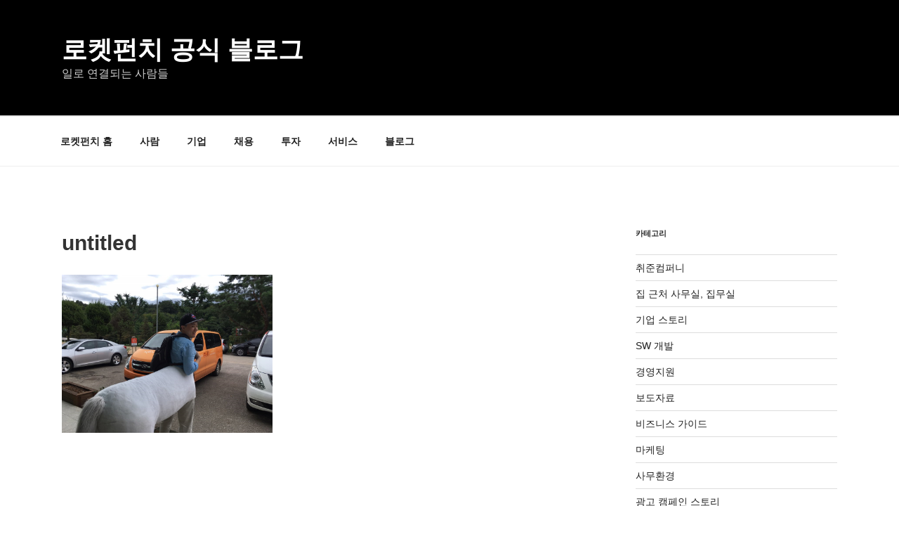

--- FILE ---
content_type: text/css
request_url: https://blog.rocketpunch.com/wp-content/plugins/post-hit-counter/assets/css/widget.css?ver=1.3.2
body_size: -48
content:
���] widget.css �+�LIO-���/.�/�L-OMQ�+ rtA����ₜ�J������Z G��.   